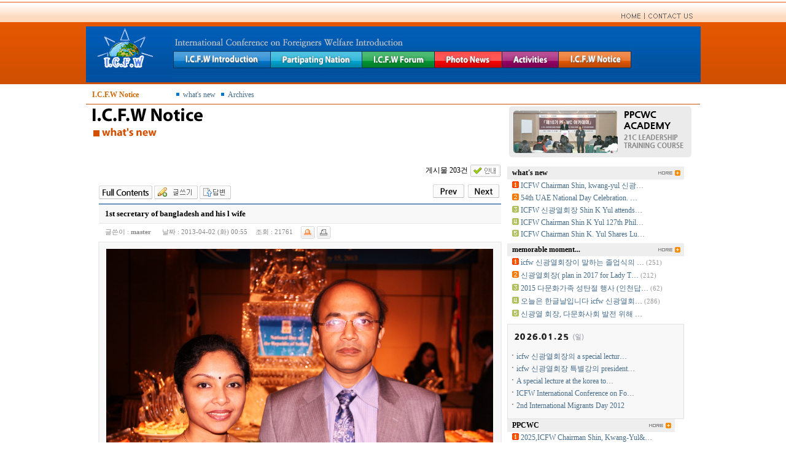

--- FILE ---
content_type: text/html; charset=euc-kr
request_url: http://icfw.co.kr/home/bbs/board.php?bo_table=cc01&wr_id=161&page=6
body_size: 32618
content:
<!-- <!DOCTYPE HTML PUBLIC "-//W3C//DTD HTML 4.01 Transitional//EN"> -->
<html>
<head>
<meta http-equiv="content-type" content="text/html; charset=euc-kr">
<title>ICFW > what's new > 1st secretary of bangladesh and his l wife</title>
<link rel="stylesheet" href="../style.css" type="text/css">
</head>
<script language="javascript">
// 자바스크립트에서 사용하는 전역변수 선언
var g4_path      = "..";
var g4_bbs       = "bbs";
var g4_bbs_img   = "img";
var g4_url       = "http://icfw.co.kr/home";
var g4_is_member = "";
var g4_is_admin  = "";
var g4_bo_table  = "cc01";
var g4_sca       = "";
var g4_charset   = "euc-kr";
var g4_cookie_domain = "";
var g4_is_gecko  = navigator.userAgent.toLowerCase().indexOf("gecko") != -1;
var g4_is_ie     = navigator.userAgent.toLowerCase().indexOf("msie") != -1;
</script>
<script type="text/javascript" src="../js/jquery-1.4.2.min.js"></script>
<script type="text/javascript" src="../js/common.js"></script>
<body topmargin="0" leftmargin="0" >
<a name="g4_head"></a>


<html>
<head>
<title>Untitled Document</title>
<meta http-equiv="Content-Type" content="text/html; charset=euc-kr">
</head>

<body leftmargin="0" topmargin="0" marginwidth="0" marginheight="0">
<div align="center"> 
  <table width="100%" border="0" cellpadding="0" cellspacing="0" background="im/06/bg.jpg">
    <tr>
      <td><div align="center">
          <table width="1000" border="0" cellspacing="0" cellpadding="0">
            <tr> 
              <td><table width="100%" height="35" border="0" cellpadding="0" cellspacing="0" background="im/06/t01.jpg">
                  <tr> 
                    <td><div align="right">
                        <table width="100" border="0" cellspacing="0" cellpadding="0">
                          <tr>
                            <td><img src="im/top/t01.png" width="192" height="18"></td>
                          </tr>
                          <tr>
                            <td><table width="100" border="0" align="right" cellpadding="0" cellspacing="0">
                                <tr> 
                                  <td><a href="https://www.icfw.co.kr/home/index.php"><img src="im/top/t02.png" width="42" height="17" border="0"></a></td>
                                  <td><a href="https://www.icfw.co.kr/home/u.php"><img src="im/top/t04.png" width="89" height="17" border="0"></a></td>
                                </tr>
                              </table></td>
                          </tr>
                        </table>
                      </div></td>
                  </tr>
                </table></td>
            </tr>
            <tr> 
              <td><img src="im/06/t02.jpg" width="1000" height="8"></td>
            </tr>
          </table>
          <table width="100" border="0" cellspacing="0" cellpadding="0">
            <tr> 
              <td><a href="index.php"><img src="im/01/logo.jpg" width="140" height="91" border="0"></a></td>
              <td><table width="100%" border="0" cellspacing="0" cellpadding="0">
  <tr>
    <td><img src="https://www.icfw.co.kr/home/im/tt.jpg" width="861" height="91" border="0" usemap="#Maprty"></td>
  </tr>
</table>

<map name="Maprty">
<area shape="rect" coords="12,43,152,65" href="https://www.icfw.co.kr/home/a01.php">
<area shape="rect" coords="171,42,294,66" href="https://www.icfw.co.kr/home/b02.php">
<area shape="rect" coords="324,42,416,67" href="https://www.icfw.co.kr/home/c.php">
<area shape="rect" coords="436,42,527,67"  href="https://www.icfw.co.kr/home/bbs/board.php?bo_table=f01" >
<area shape="rect" coords="545,42,621,66" href="https://www.icfw.co.kr/home/e.php">
<area shape="rect" coords="637,42,741,70" href="https://www.icfw.co.kr/home/f.php">
</map></td>
            </tr>
          </table>
          <table width="100" border="0" cellspacing="0" cellpadding="0">
            <tr> 
              <td><img src="im/06/t03.jpg" width="1000" height="6"></td>
            </tr>
          </table>
        </div></td>
    </tr>
  </table>
  <table width="980" border="0" cellspacing="0" cellpadding="0">
    <tr>
      <td><img src="im/sub/01.jpg" width="1000" height="7" /></td>
    </tr>
  </table>
  <table width="980" border="0" cellspacing="0" cellpadding="0">
    <tr>
      <td><table width="100%" border="0" cellspacing="0" cellpadding="0">
          <tr> 
            <td width="13%"><font color="#0099CC"><strong><font color="#CC6600">I.C.F.W 
              Notice</font></strong></font><br /></td>
            <td width="87%"><img src="im/sub/dot01.jpg" width="20" height="8" /><a href="https://www.icfw.co.kr/home/bbs/board.php?bo_table=cc01">what's 
              new</a><img src="im/sub/dot01.jpg" width="20" height="8" /><a href="https://www.icfw.co.kr/home/bbs/board.php?bo_table=cc02">Archives </a></td>
          </tr>
        </table></td>
    </tr>
  </table>
  <table width="980" border="0" cellspacing="0" cellpadding="0">
    <tr>
      <td><img src="im/06/01.jpg" width="1000" height="10" /></td>
    </tr>
  </table>
  <table width="980" border="0" cellspacing="0" cellpadding="0">
    <tr valign="top"> 
      <td><table width="980" border="0" cellspacing="0" cellpadding="0">
          <tr valign="top"> 
            <td width="676"><table width="100%" border="0" cellspacing="0" cellpadding="0">
                <tr>
                  <td><img src='../data/file/cc01/cc01_head_1300257479' border='0'><p>&nbsp;</p><script language="javascript" src="../js/sideview.js"></script>
<script type='text/javascript' src='../js/ajax.js'></script>
<script type="text/javascript" src="../skin/board/basic02/mw.js/jquery-1.3.2.min.js"></script>
<script type="text/javascript" src="../skin/board/basic02/mw.js/jquery-ui.js"></script>
<script type="text/javascript" src="../skin/board/basic02/mw.js/tooltip.js"></script>

<script type="text/javascript" src="../skin/board/basic02/mw.js/syntaxhighlighter/scripts/shCore.js"></script>
<script type="text/javascript" src="../skin/board/basic02/mw.js/syntaxhighlighter/scripts/shBrushPhp.js"></script>
<link type="text/css" rel="stylesheet" href="../skin/board/basic02/mw.js/syntaxhighlighter/styles/shCore.css"/>
<link type="text/css" rel="stylesheet" href="../skin/board/basic02/mw.js/syntaxhighlighter/styles/shThemeDefault.css"/>
<script type="text/javascript">
SyntaxHighlighter.config.clipboardSwf = '../skin/board/basic02/mw.js/syntaxhighlighter/scripts/clipboard.swf';
SyntaxHighlighter.all();
</script>

<link rel="stylesheet" href="../skin/board/basic02/style.common.css?1769313031" type="text/css">

<script type="text/javascript" src="../skin/board/basic02/mw.js/autosourcing.open.compact.js"></script>
<style type="text/css">
DIV.autosourcing-stub { display:none }
DIV.autosourcing-stub-extra { position:absolute; opacity:0 }
</style>
<script type="text/javascript">
AutoSourcing.setTemplate("<p style='margin:11px 0 7px 0;padding:0'> <a href='{link}' target='_blank'> [출처] {title} - {link}</a> </p>");
AutoSourcing.setString(161 ,"ICFW", "master", "http://icfw.co.kr/home/bbs/board.php?bo_table=cc01&wr_id=161");
AutoSourcing.init( 'view_%id%' , true);
</script>

<!-- 게시글 보기 시작 -->
<table width="97%" align="center" cellpadding="0" cellspacing="0"><tr><td id=mw_basic>



<style type="text/css">
#mw_basic #mw_basic_hot_list li.hot_icon_1 { background:url(../skin/board/basic02/img/icon_hot_1.gif) no-repeat left 2px; }
#mw_basic #mw_basic_hot_list li.hot_icon_2 { background:url(../skin/board/basic02/img/icon_hot_2.gif) no-repeat left 2px; }
#mw_basic #mw_basic_hot_list li.hot_icon_3 { background:url(../skin/board/basic02/img/icon_hot_3.gif) no-repeat left 2px; }
#mw_basic #mw_basic_hot_list li.hot_icon_4 { background:url(../skin/board/basic02/img/icon_hot_4.gif) no-repeat left 2px; }
#mw_basic #mw_basic_hot_list li.hot_icon_5 { background:url(../skin/board/basic02/img/icon_hot_5.gif) no-repeat left 2px; }
#mw_basic #mw_basic_hot_list li.hot_icon_6 { background:url(../skin/board/basic02/img/icon_hot_6.gif) no-repeat left 2px; }
#mw_basic #mw_basic_hot_list li.hot_icon_7 { background:url(../skin/board/basic02/img/icon_hot_7.gif) no-repeat left 2px; }
#mw_basic #mw_basic_hot_list li.hot_icon_8 { background:url(../skin/board/basic02/img/icon_hot_8.gif) no-repeat left 2px; }
#mw_basic #mw_basic_hot_list li.hot_icon_9 { background:url(../skin/board/basic02/img/icon_hot_9.gif) no-repeat left 2px; }
#mw_basic #mw_basic_hot_list li.hot_icon_10 { background:url(../skin/board/basic02/img/icon_hot_10.gif) no-repeat left 2px; }
</style>


<!-- 분류 셀렉트 박스, 게시물 몇건, 관리자화면 링크 -->
<table width="100%">
<tr height="25">
    <td width="50%">
        <form name="fcategory_view" method="get" style="margin:0;">
                </form>
    </td>
    <td align="right">
        <span class=mw_basic_total>게시물 203건</span>
        <a style="cursor:pointer" class="tooltip"
            title="읽기:0,
            쓰기:0,
            댓글:0,
            다운:0"><!--
        --><img src='../skin/board/basic02/img/btn_info.gif' border=0 align=absmiddle></a>
                            </td>
</tr>
<tr><td height=5></td></tr>
</table>

<script type="text/javascript">
if ('') document.fcategory_view.sca.value = '';
</script>








<!-- 링크 버튼 -->
<table width=100%>
<tr height=35>
    <td>
                <a href="./board.php?bo_table=cc01&page=6"><img src='../skin/board/basic02/img/btn_list.gif' border='0' align='absmiddle'></a> 
        <a href="./write.php?bo_table=cc01"><img src='../skin/board/basic02/img/btn_write.gif' border='0' align='absmiddle'></a>         <a href="./write.php?w=r&bo_table=cc01&wr_id=161&page=6"><img src='../skin/board/basic02/img/btn_reply.gif' border='0' align='absmiddle'></a> 
                
                
        
    </td>
    <td align=right>
        <input type=image src="../skin/board/basic02/img/btn_prev.gif" onclick="location.href='./board.php?bo_table=cc01&wr_id=164&page=6&page=6'" title="A spcial korean life leadership lecture for philippino and korean" accesskey='b'>&nbsp;        <input type=image src="../skin/board/basic02/img/btn_next.gif" onclick="location.href='./board.php?bo_table=cc01&wr_id=160&page=6&page=6'" title="Thanks Letter" accesskey='n'>&nbsp;    </td>
</tr>
</table>


<!-- 제목, 글쓴이, 날짜, 조회, 추천, 비추천 -->
<table width="100%" cellspacing="0" cellpadding="0">
<tr><td height=2 class=mw_basic_line_color></td></tr>
<tr>
    <td class=mw_basic_view_subject>
                1st secretary of bangladesh and his l wife             </td>
</tr>
<tr><td height=1 bgcolor=#E7E7E7></td></tr>
<tr>
    <td height=30 class=mw_basic_view_title>
	                글쓴이 : 
	<span class=mw_basic_view_name> <span class='member'>master</span>        		</span>
                날짜 : <span class=mw_basic_view_datetime>2013-04-02 (화) 00:55</span>
        조회 : <span class=mw_basic_view_hit>21761</span>
                        <a href="javascript:btn_singo(161, 161)"><img src="../skin/board/basic02/img/btn_singo2.gif" align=absmiddle title='신고'></a>        <a href="javascript:btn_print()"><img src="../skin/board/basic02/img/btn_print.gif" align=absmiddle title='인쇄'></a>    </td>
</tr>








<tr>
    <td class=mw_basic_view_content>
        <div id=view_161> 
                                          <div align="center" id=view_content> 
                                <img width="630" src='../data/file/cc01/2039445849_xAIzYrHo_IMG_1455.JPG' name='target_resize_image[]' onclick='mw_image_window(this, 4416, 3249);' style='cursor:pointer;' title=''><br/><br/><DIV>at the Serbia indepandence day event.</DIV> 
                              </div>
                            <!-- 테러 태그 방지용 --></xml></xmp>
              <div align="center"><a href=""></a><a href=''></a> 
                                                                                            </div>
            </div>
    </td>
</tr>







</table>
<br>



<table width=100%>
<tr height=35>
    <td>
                <a href="./board.php?bo_table=cc01&page=6"><img src='../skin/board/basic02/img/btn_list.gif' border='0' align='absmiddle'></a> 
        <a href="./write.php?bo_table=cc01"><img src='../skin/board/basic02/img/btn_write.gif' border='0' align='absmiddle'></a>         <a href="./write.php?w=r&bo_table=cc01&wr_id=161&page=6"><img src='../skin/board/basic02/img/btn_reply.gif' border='0' align='absmiddle'></a> 
                
                
        
    </td>
    <td align=right>
        <input type=image src="../skin/board/basic02/img/btn_prev.gif" onclick="location.href='./board.php?bo_table=cc01&wr_id=164&page=6&page=6'" title="A spcial korean life leadership lecture for philippino and korean" accesskey='b'>&nbsp;        <input type=image src="../skin/board/basic02/img/btn_next.gif" onclick="location.href='./board.php?bo_table=cc01&wr_id=160&page=6&page=6'" title="Thanks Letter" accesskey='n'>&nbsp;    </td>
</tr>
</table>


</td></tr></table><br>





<script type="text/javascript">
function btn_singo(wr_id, parent_id) {
    //if (confirm("이 게시물을 정말 신고하시겠습니까?")) {
    //hiddenframe.location.href = "../skin/board/basic02/mw.proc/mw.btn.singo.php?bo_table=cc01&wr_id=" + wr_id + "&parent_id=" + parent_id;
    win_open("../skin/board/basic02/mw.proc/mw.btn.singo.php?bo_table=cc01&wr_id=" + wr_id + "&parent_id=" + parent_id, "win_singo", "width=500,height=300,scrollbars=yes");
    //}
}
function btn_singo_view(wr_id) {
    var id = "singo_block_" + wr_id;

    if (document.getElementById(id).style.display == 'block')
        document.getElementById(id).style.display = 'none';
    else
        document.getElementById(id).style.display = 'block';
}

function btn_singo_clear(wr_id) {
    if (confirm("정말 초기화 하시겠습니까?")) {
        $.get("../skin/board/basic02/mw.proc/mw.btn.singo.clear.php?bo_table=cc01&wr_id="+wr_id, function(msg) {
            alert(msg);
        });
    }
}
</script>

<script type="text/javascript">
function btn_print() {
    win_open("../skin/board/basic02/mw.proc/mw.print.php?bo_table=cc01&wr_id=161", "print", "width=800,height=600,scrollbars=yes");
}
</script>





<script type="text/javascript">
function file_download(link, file, no) {
    
    if (0)
        win_open("../skin/board/basic02/mw.proc/download.popup.skin.php?bo_table=cc01&wr_id=161&no="+no, "download_popup", "width=500,height=300,scrollbars=yes");
    else
        document.location.href=link;
}
</script>

<script type="text/javascript" src="../js/board.js"></script>
<script type="text/javascript" src="../skin/board/basic02/mw.js/mw_image_window.js"></script>


<script type="text/javascript">
if (document.getElementById('view_content')) {
    var target = '_blank';
    var link = document.getElementById('view_content').getElementsByTagName("a");
    for(i=0;i<link.length;i++) {
        link[i].target = target;
    }
}
</script>

<script type="text/javascript">
function mw_copy()
{
    if (window.event)
    {
        window.event.returnValue = true;
        window.setTimeout('mw_add_source()', 10);
    }
}
function mw_add_source()
{
    if (window.clipboardData) {
        txt = window.clipboardData.getData('Text');
        txt = txt + "\r\n[출처 : http://icfw.co.kr/home]\r\n";
        window.clipboardData.setData('Text', txt);
    }
}
//document.getElementById("view_content").oncopy = mw_copy;

</script>



<script type="text/javascript">
$(document).ready (function() {
    resizeBoardImage(630);
});
</script>

<style type="text/css">
</style>


<br></td>
                </tr>
              </table></td>
            <td width="304"><div align="right"> 
                <table width="100%" border="0" cellspacing="0" cellpadding="0">
                  <tr> 
                    <td><a href="https://www.icfw.co.kr/home/bbs/board.php?bo_table=ppcwc"><img src="im/sub/03.jpg" width="302" height="84" border="0" ></a></td>
                  </tr>
                  <tr> 
                    <td>&nbsp;</td>
                  </tr>
                </table>
                <table width="100%" border="0" align="right" cellpadding="0" cellspacing="0">
                    <tr> 
                    <td> 
                      <table width=95% cellpadding=2 cellspacing=0>
<tr bgcolor=#eeeeee>
<td>
<a href='../bbs/board.php?bo_table=cc01'><span style="font-weight: bold; color: #000000;"> 
      &nbsp;  what's new        </span></a> 
</td>
<td align=right> <a href='../bbs/board.php?bo_table=cc01'><img src="../skin/latest/nomal/img/more.gif" width="45px" height="17px" border='0'></a> 
</td>
<tr>
    <tr><td colspan=2>&nbsp;&nbsp;<img src='../skin/latest/nomal/img/1.gif'> 
        <a href='../bbs/board.php?bo_table=cc01&wr_id=3319&page=6'>ICFW Chairman Shin, kwang-yul 신광…</a> </td></tr>
    <tr><td colspan=2>&nbsp;&nbsp;<img src='../skin/latest/nomal/img/2.gif'> 
        <a href='../bbs/board.php?bo_table=cc01&wr_id=3318&page=6'>54th UAE National Day Celebration. …</a> </td></tr>
    <tr><td colspan=2>&nbsp;&nbsp;<img src='../skin/latest/nomal/img/3.gif'> 
        <a href='../bbs/board.php?bo_table=cc01&wr_id=3317&page=6'>ICFW 신광열회장 Shin K Yul  attends…</a> </td></tr>
    <tr><td colspan=2>&nbsp;&nbsp;<img src='../skin/latest/nomal/img/4.gif'> 
        <a href='../bbs/board.php?bo_table=cc01&wr_id=3316&page=6'>ICFW Chairman Shin K Yul 127th Phil…</a> </td></tr>
    <tr><td colspan=2>&nbsp;&nbsp;<img src='../skin/latest/nomal/img/5.gif'> 
        <a href='../bbs/board.php?bo_table=cc01&wr_id=3315&page=6'>ICFW Chairman Shin K. Yul Shares Lu…</a> </td></tr>
      </table>
<table width=98% cellpadding=0 cellspacing=0>
<tr>
<td height=5></td>
</tr>
</table>                    </td>
                  </tr>
                  <tr> 
                    <td> 
                      <table width=95% cellpadding=2 cellspacing=0>
<tr bgcolor=#eeeeee>
<td>
<a href='../bbs/board.php?bo_table=c03'><span style="font-weight: bold; color: #000000;"> 
      &nbsp;  memorable moment...        </span></a> 
</td>
<td align=right> <a href='../bbs/board.php?bo_table=c03'><img src="../skin/latest/nomal/img/more.gif" width="45px" height="17px" border='0'></a> 
</td>
<tr>
    <tr><td colspan=2>&nbsp;&nbsp;<img src='../skin/latest/nomal/img/1.gif'> 
        <a href='../bbs/board.php?bo_table=c03&wr_id=18&page=6'>icfw 신광열회장이 말하는 졸업식의 …</a> <a href="../bbs/board.php?bo_table=c03&wr_id=18&page=6"><span style='font-family:돋움; font-size:8pt; color:#9A9A9A;'>(251)</span></a> </td></tr>
    <tr><td colspan=2>&nbsp;&nbsp;<img src='../skin/latest/nomal/img/2.gif'> 
        <a href='../bbs/board.php?bo_table=c03&wr_id=16&page=6'>신광열회장( plan in 2017 for Lady T…</a> <a href="../bbs/board.php?bo_table=c03&wr_id=16&page=6"><span style='font-family:돋움; font-size:8pt; color:#9A9A9A;'>(212)</span></a> </td></tr>
    <tr><td colspan=2>&nbsp;&nbsp;<img src='../skin/latest/nomal/img/3.gif'> 
        <a href='../bbs/board.php?bo_table=c03&wr_id=15&page=6'>2015 다문화가족 성탄절 행사 (인천답…</a> <a href="../bbs/board.php?bo_table=c03&wr_id=15&page=6"><span style='font-family:돋움; font-size:8pt; color:#9A9A9A;'>(62)</span></a> </td></tr>
    <tr><td colspan=2>&nbsp;&nbsp;<img src='../skin/latest/nomal/img/4.gif'> 
        <a href='../bbs/board.php?bo_table=c03&wr_id=13&page=6'>오늘은 한글날입니다  icfw 신광열회…</a> <a href="../bbs/board.php?bo_table=c03&wr_id=13&page=6"><span style='font-family:돋움; font-size:8pt; color:#9A9A9A;'>(286)</span></a> </td></tr>
    <tr><td colspan=2>&nbsp;&nbsp;<img src='../skin/latest/nomal/img/5.gif'> 
        <a href='../bbs/board.php?bo_table=c03&wr_id=11&page=6'>신광열 회장, 다문화사회 발전 위해 …</a> </td></tr>
      </table>
<table width=98% cellpadding=0 cellspacing=0>
<tr>
<td height=5></td>
</tr>
</table>                    </td>
                  </tr>
                  <tr> 
                    <td> <table width="95%" border="0" cellspacing="0" cellpadding="0">
                        <tr> 
                          <td> 
                            <style type="text/css">
.mw-latest-side-w02-5-35 { border:1px solid #e1e1e1; background-color:#f8f8f8; height:155px; width:100%; margin:0; padding:0; }
.mw-latest-side-w02-5-35 td { margin:0; padding:0; }
.mw-latest-side-w02-5-35 ul { margin:0 0 7px 7px; padding:0; list-style:none; }
.mw-latest-side-w02-5-35 ul li { margin:0; padding:0 0 0 7px; background:url(../skin/latest/mw.news/img/dot.gif) no-repeat 0 7px; line-height:20px; }
.mw-latest-side-w02-5-35 ul li a:hover { color:#438A01; text-decoration:underline; }

.mw_date_image { height:20px; margin:12px 0 10px 10px; padding:0; }

.mw_print_date { width:10px; height:13px; float:left; }
.mw_print_date.d0 { background:url(../skin/latest/mw.news/img/num.png) -1px 0 no-repeat; }
.mw_print_date.d1 { background:url(../skin/latest/mw.news/img/num.png) -10px 0 no-repeat; }
.mw_print_date.d2 { background:url(../skin/latest/mw.news/img/num.png) -20px 0 no-repeat; }
.mw_print_date.d3 { background:url(../skin/latest/mw.news/img/num.png) -30px 0 no-repeat; }
.mw_print_date.d4 { background:url(../skin/latest/mw.news/img/num.png) -40px 0 no-repeat; }
.mw_print_date.d5 { background:url(../skin/latest/mw.news/img/num.png) -50px 0 no-repeat; }
.mw_print_date.d6 { background:url(../skin/latest/mw.news/img/num.png) -60px 0 no-repeat; }
.mw_print_date.d7 { background:url(../skin/latest/mw.news/img/num.png) -70px 0 no-repeat; }
.mw_print_date.d8 { background:url(../skin/latest/mw.news/img/num.png) -80px 0 no-repeat; }
.mw_print_date.d9 { background:url(../skin/latest/mw.news/img/num.png) -90px 0 no-repeat; }
.mw_print_date.dp { background:url(../skin/latest/mw.news/img/num.png) -103px 0 no-repeat; width:5px; }

.mw_print_week { width:30px; height:15px; float:left; }
.mw_print_week.w1 { background:url(../skin/latest/mw.news/img/week.png) 0 0 no-repeat; }
.mw_print_week.w2 { background:url(../skin/latest/mw.news/img/week.png) -30px 0 no-repeat; }
.mw_print_week.w3 { background:url(../skin/latest/mw.news/img/week.png) -60px 0 no-repeat; }
.mw_print_week.w4 { background:url(../skin/latest/mw.news/img/week.png) -90px 0 no-repeat; }
.mw_print_week.w5 { background:url(../skin/latest/mw.news/img/week.png) -120px 0 no-repeat; }
.mw_print_week.w6 { background:url(../skin/latest/mw.news/img/week.png) -150px 0 no-repeat; }
.mw_print_week.w0 { background:url(../skin/latest/mw.news/img/week.png) -180px 0 no-repeat; }
</style>

<table class="mw-latest-side-w02-5-35" border="0" cellpadding="0" cellspacing="0">
<tr><td valign="top">

    <div class="mw_date_image"><span class='mw_print_date d2'></span><span class='mw_print_date d0'></span><span class='mw_print_date d2'></span><span class='mw_print_date d6'></span><span class='mw_print_date dp'></span><span class='mw_print_date d0'></span><span class='mw_print_date d1'></span><span class='mw_print_date dp'></span><span class='mw_print_date d2'></span><span class='mw_print_date d5'></span><span class='mw_print_week w0'></span></div>

    <table border=0 cellpadding=0 cellspacing=0>
    <tr>
        <td valign=top>
            <ul>
                                <li><a href="../bbs/board.php?bo_table=w02&wr_id=216&page=6">icfw 신광열회장의  a special lectur…</a></li>
                                <li><a href="../bbs/board.php?bo_table=w02&wr_id=186&page=6">icfw 신광열회장 특별강의  president…</a></li>
                                <li><a href="../bbs/board.php?bo_table=w02&wr_id=183&page=6">A special lecture  at  the korea to…</a></li>
                                <li><a href="../bbs/board.php?bo_table=w02&wr_id=179&page=6">ICFW International Conference on Fo…</a></li>
                                <li><a href="../bbs/board.php?bo_table=w02&wr_id=178&page=6">2nd International Migrants Day 2012</a></li>
                            </ul>
        </td>
    </tr>
    </table>

</td></tr>
</table>

                          </td>
                        </tr>
                      </table></td>
                  </tr>
                  <tr> 
                    <td><table width="95%" border="0" cellspacing="0" cellpadding="0">
                        <tr> 
                          <td> 
                               <table width=95% cellpadding=2 cellspacing=0>
<tr bgcolor=#eeeeee>
<td>
<a href='../bbs/board.php?bo_table=w01'><span style="font-weight: bold; color: #000000;"> 
      &nbsp;  PPCWC        </span></a> 
</td>
<td align=right> <a href='../bbs/board.php?bo_table=w01'><img src="../skin/latest/nomal/img/more.gif" width="45px" height="17px" border='0'></a> 
</td>
<tr>
    <tr><td colspan=2>&nbsp;&nbsp;<img src='../skin/latest/nomal/img/1.gif'> 
        <a href='../bbs/board.php?bo_table=w01&wr_id=166&page=6'>2025,ICFW Chairman Shin, Kwang-Yul&…</a> </td></tr>
    <tr><td colspan=2>&nbsp;&nbsp;<img src='../skin/latest/nomal/img/2.gif'> 
        <a href='../bbs/board.php?bo_table=w01&wr_id=165&page=6'>A message from the ICFW Chairman on…</a> </td></tr>
    <tr><td colspan=2>&nbsp;&nbsp;<img src='../skin/latest/nomal/img/3.gif'> 
        <a href='../bbs/board.php?bo_table=w01&wr_id=164&page=6'>icfw신광열회장 greeting to foreigne…</a> </td></tr>
    <tr><td colspan=2>&nbsp;&nbsp;<img src='../skin/latest/nomal/img/4.gif'> 
        <a href='../bbs/board.php?bo_table=w01&wr_id=163&page=6'>icfw신광열회장 Happy Lunar New Year…</a> </td></tr>
    <tr><td colspan=2>&nbsp;&nbsp;<img src='../skin/latest/nomal/img/5.gif'> 
        <a href='../bbs/board.php?bo_table=w01&wr_id=161&page=6'>서울혜화동 로터리  다문화장터 Multi…</a> </td></tr>
      </table>
<table width=98% cellpadding=0 cellspacing=0>
<tr>
<td height=5></td>
</tr>
</table>                          </td>
                        </tr>         <tr> 
                    <td> 
                      <table width=95% cellpadding=2 cellspacing=0>
<tr bgcolor=#eeeeee>
<td>
<a href='../bbs/board.php?bo_table=a05'><span style="font-weight: bold; color: #000000;"> 
      &nbsp;  Miss Korea & Miss IMS        </span></a> 
</td>
<td align=right> <a href='../bbs/board.php?bo_table=a05'><img src="../skin/latest/nomal/img/more.gif" width="45px" height="17px" border='0'></a> 
</td>
<tr>
    <tr><td colspan=2>&nbsp;&nbsp;<img src='../skin/latest/nomal/img/1.gif'> 
        <a href='../bbs/board.php?bo_table=a05&wr_id=4&page=6'>icfw Covid-19 Photo Theater : 50th …</a> </td></tr>
    <tr><td colspan=2>&nbsp;&nbsp;<img src='../skin/latest/nomal/img/2.gif'> 
        <a href='../bbs/board.php?bo_table=a05&wr_id=1&page=6'>1st Miss IMS Pageant ( Multicultura…</a> </td></tr>
      </table>
<table width=98% cellpadding=0 cellspacing=0>
<tr>
<td height=5></td>
</tr>
</table>                    </td>
                  </tr><tr> 
                    <td> 
                      <table width=95% cellpadding=2 cellspacing=0>
<tr bgcolor=#eeeeee>
<td>
<a href='../bbs/board.php?bo_table=artgallery'><span style="font-weight: bold; color: #000000;"> 
      &nbsp;  ICFW & PPCWC Art Gallery        </span></a> 
</td>
<td align=right> <a href='../bbs/board.php?bo_table=artgallery'><img src="../skin/latest/nomal/img/more.gif" width="45px" height="17px" border='0'></a> 
</td>
<tr>
    <tr><td colspan=2>&nbsp;&nbsp;<img src='../skin/latest/nomal/img/1.gif'> 
        <a href='../bbs/board.php?bo_table=artgallery&wr_id=2&page=6'>ICFW & PPCWC Art Gallery and Outdoo…</a> </td></tr>
      </table>
<table width=98% cellpadding=0 cellspacing=0>
<tr>
<td height=5></td>
</tr>
</table>                    </td>
                  </tr>
				     <tr> 
                    <td> 
                      <table width=95% cellpadding=2 cellspacing=0>
<tr bgcolor=#eeeeee>
<td>
<a href='../bbs/board.php?bo_table=ppcwc'><span style="font-weight: bold; color: #000000;"> 
      &nbsp;  ppcwc academy        </span></a> 
</td>
<td align=right> <a href='../bbs/board.php?bo_table=ppcwc'><img src="../skin/latest/nomal/img/more.gif" width="45px" height="17px" border='0'></a> 
</td>
<tr>
    <tr><td colspan=2>&nbsp;&nbsp;<img src='../skin/latest/nomal/img/1.gif'> 
        <a href='../bbs/board.php?bo_table=ppcwc&wr_id=1&page=6'>please wait for while, we are organ…</a> </td></tr>
      </table>
<table width=98% cellpadding=0 cellspacing=0>
<tr>
<td height=5></td>
</tr>
</table>                    </td>
                  </tr>
				        <tr> 
                    <td> 
                      <table width=95% cellpadding=2 cellspacing=0>
<tr bgcolor=#eeeeee>
<td>
<a href='../bbs/board.php?bo_table=p01'><span style="font-weight: bold; color: #000000;"> 
      &nbsp;  ppcwc symphony orchestra        </span></a> 
</td>
<td align=right> <a href='../bbs/board.php?bo_table=p01'><img src="../skin/latest/nomal/img/more.gif" width="45px" height="17px" border='0'></a> 
</td>
<tr>
    <tr><td colspan=2>&nbsp;&nbsp;<img src='../skin/latest/nomal/img/1.gif'> 
        <a href='../bbs/board.php?bo_table=p01&wr_id=2&page=6'>icfw 신광열회장 talked about  the 1…</a> </td></tr>
    <tr><td colspan=2>&nbsp;&nbsp;<img src='../skin/latest/nomal/img/2.gif'> 
        <a href='../bbs/board.php?bo_table=p01&wr_id=1&page=6'>The ppcwc symphony orchestra that i…</a> </td></tr>
      </table>
<table width=98% cellpadding=0 cellspacing=0>
<tr>
<td height=5></td>
</tr>
</table>                    </td>
                  </tr>
				     <tr> 
                    <td> 
                      <table width=95% cellpadding=2 cellspacing=0>
<tr bgcolor=#eeeeee>
<td>
<a href='../bbs/board.php?bo_table=p02'><span style="font-weight: bold; color: #000000;"> 
      &nbsp;  ppcwc fashion show        </span></a> 
</td>
<td align=right> <a href='../bbs/board.php?bo_table=p02'><img src="../skin/latest/nomal/img/more.gif" width="45px" height="17px" border='0'></a> 
</td>
<tr>
    <tr><td colspan=2>&nbsp;&nbsp;<img src='../skin/latest/nomal/img/1.gif'> 
        <a href='../bbs/board.php?bo_table=p02&wr_id=1&page=6'>The ppcwc fashion show for the elde…</a> </td></tr>
      </table>
<table width=98% cellpadding=0 cellspacing=0>
<tr>
<td height=5></td>
</tr>
</table>                    </td>
                  </tr>
                      </table></td>
                  </tr>
                </table>
                <map name="MaptgMapMap" id="Maptg22">
                  <area shape="rect" coords="175,2,333,94" href="https://www.missifa.com" target="_blank">
                  <area shape="rect" coords="1,1,170,85" href="https://www.icfw.co.kr/home/c.php">
                </map>
                <map name="MaptgMap" id="Maptg2">
                  <area shape="rect" coords="175,2,333,94" href="https://www.missifa.com" target="_blank">
                  <area shape="rect" coords="1,1,170,85" href="https://www.icfw.co.kr/home/c.php">
                </map>
                <map name="Maptg" id="Maptg">
                  <area shape="rect" coords="175,2,333,94" href="https://www.missifa.com" target="_blank">
                  <area shape="rect" coords="1,1,170,85" href="https://www.icfw.co.kr/home/c.php">
                </map>
              </div></td>
          </tr>
        </table></td>
    </tr>
  </table>
  <table width="980" border="0" cellspacing="0" cellpadding="0">
    <tr> 
      <td><div align="center"> 
          <table width="980" height="56" border="0" align="center" cellpadding="0" cellspacing="0">
            <tr> 
              <td height="56" align="right"> <div align="center"> 
                  <iframe  name="scroll" id="banner" src="http://icfw.co.kr/banaer.html" scrolling="No" frameborder="0" style="width:100%;height:50" ></iframe>
                </div></td>
            </tr>
          </table>
        </div></td>
    </tr>
  </table>
  <table width="1000" border="0" cellspacing="0" cellpadding="0">
    <tr>
      <td><img src="im/06/down.jpg" width="1000" height="86"></td>
    </tr>
  </table>
  
</div>
</body>
</html>

<!-- 사용스킨 : basic02 -->
<script language="javascript" src="../js/wrest.js"></script>

<!-- 새창 대신 사용하는 iframe -->
<iframe width=0 height=0 name='hiddenframe' style='display:none;'></iframe>


</body>
</html>


--- FILE ---
content_type: text/html
request_url: http://icfw.co.kr/banaer.html
body_size: 10262
content:
<html>
<body bgcolor="#FFFFFF" leftmargin="0" topmargin="4" marginwidth="0" marginheight="0">

<!--��ũ���̹���-->
<script type="text/javascript">
var sliderwidth="100%"  //��ũ�� ���� ������
var sliderheight="55px"  //��ũ�� ���� ������
var slidespeed="1"
    slidebgcolor="#ffffff"  //��ũ�� ��� ����


var leftrightslide=new Array()
var finalslide=''

    leftrightslide[0]='<A HREF="http://www.icfw.co.kr/home/bbs/board.php?bo_table=i207_01" target=_blank><img src="images/main_banner_img26.jpg" height="42" border="0"></A>&nbsp; '
    leftrightslide[1]='<A HREF="http://www.icfw.co.kr/home/bbs/board.php?bo_table=i206_01" target=_blank><img src="images/main_banner_img25.jpg" height="42" border="0"></A> '
    leftrightslide[2]='<A HREF="http://www.icfw.co.kr/home/bbs/board.php?bo_table=i202_02" target=_blank><img src="images/main_banner_img03.jpg" height="42" border="0"></A> '
    leftrightslide[3]='<A HREF="http://www.icfw.co.kr/home/bbs/board.php?bo_table=i202_03" target=_blank><img src="images/main_banner_img04.jpg" height="42" border="0"></A> '
    leftrightslide[4]='<A HREF="http://www.icfw.co.kr/home/bbs/board.php?bo_table=i202_04" target=_blank><img src="images/main_banner_img05.jpg" height="42" border="0"></A> '
    leftrightslide[5]='<A HREF="http://www.icfw.co.kr/home/bbs/board.php?bo_table=i202_05" target=_blank><img src="images/main_banner_img06.jpg" height="42" border="0"></A> '
    leftrightslide[6]='<A HREF="http://www.icfw.co.kr/home/bbs/board.php?bo_table=i202_07" target=_blank><img src="images/main_banner_img07.jpg" height="42" border="0"></A> '
    leftrightslide[7]='<A HREF="http://www.icfw.co.kr/home/bbs/board.php?bo_table=i202_08" target=_blank><img src="images/main_banner_img08.jpg" height="42" border="0"></A> '
	leftrightslide[8]='<A HREF="http://www.icfw.co.kr/home/bbs/board.php?bo_table=i202_06" target=_blank><img src="images/main_banner_img09.jpg" height="42" border="0"></A> '
	leftrightslide[9]='<A HREF="http://www.icfw.co.kr/home/bbs/board.php?bo_table=i202_09" target=_blank><img src="images/main_banner_img10.jpg" height="42" border="0"></A> '
	leftrightslide[10]='<A HREF="http://www.icfw.co.kr/home/bbs/board.php?bo_table=i202_10" target=_blank><img src="images/main_banner_img11.jpg" height="42" border="0"></A> '
	leftrightslide[11]='<A HREF="http://www.icfw.co.kr/home/bbs/board.php?bo_table=i202_11" target=_blank><img src="images/main_banner_img12.jpg" height="42" border="0"></A> '
	leftrightslide[12]='<A HREF="http://www.icfw.co.kr/home/bbs/board.php?bo_table=i202_12" target=_blank><img src="images/main_banner_img13.jpg" height="42" border="0"></A> '
	leftrightslide[13]='<A HREF="http://www.icfw.co.kr/home/bbs/board.php?bo_table=i202_13" target=_blank><img src="images/main_banner_img14.jpg" height="42" border="0"></A> '
	leftrightslide[14]='<A HREF="http://www.icfw.co.kr/home/bbs/board.php?bo_table=i202_14" target=_blank><img src="images/main_banner_img15.jpg" height="42" border="0"></A> '
	leftrightslide[15]='<A HREF="http://www.icfw.co.kr/home/bbs/board.php?bo_table=i202_15" target=_blank><img src="images/main_banner_img16.jpg" height="42" border="0"></A> '
	leftrightslide[16]='<A HREF="http://www.icfw.co.kr/home/bbs/board.php?bo_table=i202_16" target=_blank><img src="images/main_banner_img17.jpg" height="42" border="0"></A> '
	leftrightslide[17]='<A HREF="http://www.icfw.co.kr/home/bbs/board.php?bo_table=i202_18" target=_blank><img src="images/main_banner_img18.jpg" height="42" border="0"></A> '
	leftrightslide[18]='<A HREF="http://www.icfw.co.kr/home/bbs/board.php?bo_table=i203_01" target=_blank><img src="images/main_banner_img19.jpg" height="42" border="0"></A> '
	leftrightslide[19]='<A HREF="http://www.icfw.co.kr/home/bbs/board.php?bo_table=i203_02" target=_blank><img src="images/main_banner_img20.jpg" height="42" border="0"></A> '
	leftrightslide[20]='<A HREF="http://www.icfw.co.kr/home/bbs/board.php?bo_table=i204_01" target=_blank><img src="images/main_banner_img21.jpg" height="42" border="0"></A> '
	leftrightslide[21]='<A HREF="http://www.icfw.co.kr/home/bbs/board.php?bo_table=i205_01" target=_blank><img src="images/main_banner_img22.jpg" height="42" border="0"></A> '
	leftrightslide[22]='<A HREF="http://www.icfw.co.kr/home/bbs/board.php?bo_table=i205_02" target=_blank><img src="images/main_banner_img23.jpg" height="42" border="0"></A> '
	leftrightslide[23]='<A HREF="http://www.icfw.co.kr/home/bbs/board.php?bo_table=i205_03" target=_blank><img src="images/main_banner_img24.jpg" height="42" border="0"></A> '
		leftrightslide[24]='<A HREF=""><img src="images/main_banner_img30.jpg" height="42" border="0"></A> '
	leftrightslide[25]='<A HREF=""><img src="images/main_banner_img31.jpg" height="42" border="0"></A> '
	leftrightslide[26]='<A HREF=""><img src="images/main_banner_img32.jpg" height="42" border="0"></A> '
	leftrightslide[27]='<A HREF=""><img src="images/main_banner_img33.jpg" height="42" border="0"></A> '
	leftrightslide[28]='<A HREF=""><img src="images/main_banner_img34.jpg" height="42" border="0"></A> '
	
	

var imagegap=""
var slideshowgap=0

var copyspeed=slidespeed
    leftrightslide='<nobr>'+leftrightslide.join(imagegap)+'</nobr>'
var iedom=document.all||document.getElementById
    if (iedom)
        document.write('<span id="temp" style="visibility:hidden;position:absolute;top:-100px;left:-9000px">'+leftrightslide+'</span>')

var actualwidth=''
var cross_slide, ns_slide
var righttime,lefttime

function fillup(){
    if (iedom){
        cross_slide=document.getElementById? document.getElementById("test2") : document.all.test2
        cross_slide2=document.getElementById? document.getElementById("test3") : document.all.test3
        cross_slide.innerHTML=cross_slide2.innerHTML=leftrightslide
        actualwidth=document.all? cross_slide.offsetWidth : document.getElementById("temp").offsetWidth
        cross_slide2.style.left=actualwidth+slideshowgap+"px"
    }
    else if (document.layers){
        ns_slide=document.ns_slidemenu.document.ns_slidemenuorange
        ns_slide2=document.ns_slidemenu.document.ns_slidemenu3
        ns_slide.document.write(leftrightslide)
        ns_slide.document.close()
        actualwidth=ns_slide.document.width
        ns_slide2.left=actualwidth+slideshowgap
        ns_slide2.document.write(leftrightslide)
        ns_slide2.document.close()
    }
    lefttime=setInterval("slideleft()",20)
}
window.onload=fillup

function slideleft(){
    if (iedom){
    if (parseInt(cross_slide.style.left)>(actualwidth*(-1)+8))
        cross_slide.style.left=parseInt(cross_slide.style.left)-copyspeed+"px"
    else
        cross_slide.style.left=parseInt(cross_slide2.style.left)+actualwidth+slideshowgap+"px"
    if (parseInt(cross_slide2.style.left)>(actualwidth*(-1)+8))
        cross_slide2.style.left=parseInt(cross_slide2.style.left)-copyspeed+"px"
    else
        cross_slide2.style.left=parseInt(cross_slide.style.left)+actualwidth+slideshowgap+"px"
    }
    else if (document.layers){
    if (ns_slide.left>(actualwidth*(-1)+8))
        ns_slide.left-=copyspeed
    else
        ns_slide.left=ns_slide2.left+actualwidth+slideshowgap
    if (ns_slide2.left>(actualwidth*(-1)+8))
        ns_slide2.left-=copyspeed
    else
        ns_slide2.left=ns_slide.left+actualwidth+slideshowgap
    }
}

function slideright(){
    if (iedom){
    if (parseInt(cross_slide.style.left)<(actualwidth+8))
        cross_slide.style.left=parseInt(cross_slide.style.left)+copyspeed+"px"
    else
        cross_slide.style.left=parseInt(cross_slide2.style.left)+actualwidth*(-1)+slideshowgap+"px"
    if (parseInt(cross_slide2.style.left)<(actualwidth+8))
        cross_slide2.style.left=parseInt(cross_slide2.style.left)+copyspeed+"px"
    else
        cross_slide2.style.left=parseInt(cross_slide.style.left)+actualwidth*(-1)+slideshowgap+"px"
    }
    else if (document.layers){
    if (ns_slide.left>(actualwidth*(-1)+8))
        ns_slide.left-=copyspeed
    else
        ns_slide.left=ns_slide2.left+actualwidth+slideshowgap
    if (ns_slide2.left>(actualwidth*(-1)+8))
        ns_slide2.left-=copyspeed
    else
        ns_slide2.left=ns_slide.left+actualwidth+slideshowgap
    }
}

function right(){
    if(lefttime){
        clearInterval(lefttime)
        clearInterval(righttime)
        righttime=setInterval("slideright()",20)
    }
}

function left(){
    if(righttime){
        clearInterval(lefttime)
        clearInterval(righttime)
        lefttime=setInterval("slideleft()",30)
    }
}
    document.write('<table width='+sliderwidth+' border="0" cellspacing="0" cellpadding="0">');
    //document.write('<tr><td align=center valign=middle width=20><img src='+leftarrowimage+' onMouseover="left(); copyspeed=2" onMouseout="copyspeed=1" style="cursor:hand"></td>')


    if (iedom||document.layers){
        with (document){
            document.write('<td>')
    if (iedom){
        write('<div style="position:relative;width:'+sliderwidth+';height:'+sliderheight+';overflow:hidden">')
        write('<div style="position:absolute;width:'+sliderwidth+';height:'+sliderheight+';background-color:'+slidebgcolor+'" onMouseover="copyspeed=0" onMouseout="copyspeed=1">')
        write('<div id="test2" style="position:absolute;left:0px;top:0px"></div>')
        write('<div id="test3" style="position:absolute;left:-850px;top:0px"></div>')
        write('</div></div>')
    }
    else if (document.layers){
        write('<ilayer width='+sliderwidth+' height='+sliderheight+' name="ns_slidemenu" bgColor='+slidebgcolor+'>')
        write('<layer name="ns_slidemenuorange" left=0 top=0 onMouseover="copyspeed=0" onMouseout="copyspeed=slidespeed"></layer>')
        write('<layer name="ns_slidemenu3" left=0 top=0 onMouseover="copyspeed=0" onMouseout="copyspeed=slidespeed"></layer>')
        write('</ilayer>')
    }
    document.write('</td>')
    }
}

//document.write('<td width="20" align=center valign=middle><img src='+rightarrowimage+' onMouseover="right();copyspeed=2" onMouseout="copyspeed=1" style="cursor:hand"></td></tr></table>')

</script>
<!--��ũ���̹���-->
</body>
</html>



--- FILE ---
content_type: application/javascript
request_url: http://icfw.co.kr/home/skin/board/basic02/mw.js/mw_image_window.js
body_size: 3742
content:

function mw_image_window(img, w, h)
{
	if (!w || !h)
	{
        var w = img.tmp_width; 
        var h = img.tmp_height; 
	}

	var winl = (screen.width-w)/2; 
	var wint = (screen.height-h)/3; 

	if (w >= screen.width) { 
		winl = 0; 
		h = (parseInt)(w * (h / w)); 
	} 

	if (h >= screen.height) { 
		wint = 0; 
		w = (parseInt)(h * (w / h)); 
	} 

	var js_url = "<script language='JavaScript1.2'> \n"; 
		js_url += "<!-- \n"; 
		js_url += "var ie=document.all; \n"; 
		js_url += "var nn6=document.getElementById&&!document.all; \n"; 
		js_url += "var isdrag=false; \n"; 
		js_url += "var x,y; \n"; 
		js_url += "var dobj; \n"; 
		js_url += "function movemouse(e) \n"; 
		js_url += "{ \n"; 
		js_url += "  if (isdrag) \n"; 
		js_url += "  { \n"; 
		js_url += "    dobj.style.left = nn6 ? tx + e.clientX - x : tx + event.clientX - x; \n"; 
		js_url += "    dobj.style.top  = nn6 ? ty + e.clientY - y : ty + event.clientY - y; \n"; 
		js_url += "    return false; \n"; 
		js_url += "  } \n"; 
		js_url += "} \n"; 
		js_url += "function selectmouse(e) \n"; 
		js_url += "{ \n"; 
		js_url += "  var fobj      = nn6 ? e.target : event.srcElement; \n"; 
		js_url += "  var topelement = nn6 ? 'HTML' : 'BODY'; \n"; 
		js_url += "  while (fobj.tagName != topelement && fobj.className != 'dragme') \n"; 
		js_url += "  { \n"; 
		js_url += "    fobj = nn6 ? fobj.parentNode : fobj.parentElement; \n"; 
		js_url += "  } \n"; 
		js_url += "  if (fobj.className=='dragme') \n"; 
		js_url += "  { \n"; 
		js_url += "    isdrag = true; \n"; 
		js_url += "    dobj = fobj; \n"; 
		js_url += "    tx = parseInt(dobj.style.left+0); \n"; 
		js_url += "    ty = parseInt(dobj.style.top+0); \n"; 
		js_url += "    x = nn6 ? e.clientX : event.clientX; \n"; 
		js_url += "    y = nn6 ? e.clientY : event.clientY; \n"; 
		js_url += "    document.onmousemove=movemouse; \n"; 
		js_url += "    return false; \n"; 
		js_url += "  } \n"; 
		js_url += "} \n"; 
		js_url += "document.onmousedown=selectmouse; \n"; 
		js_url += "document.onmouseup=new Function('isdrag=false'); \n"; 
		js_url += "//--> \n"; 
		js_url += "</"+"script> \n"; 

	var settings;

	if (g4_is_gecko) {
		settings  ='width='+(w+10)+','; 
		settings +='height='+(h+10)+','; 
	} else {
		settings  ='width='+w+','; 
		settings +='height='+h+','; 
	}
	settings +='top='+wint+','; 
	settings +='left='+winl+','; 
	settings +='scrollbars=no,'; 
	settings +='resizable=yes,'; 
	settings +='status=no'; 


	win=window.open("","image_window",settings); 
	win.document.open(); 
	win.document.write ("<html><head> \n<meta http-equiv='imagetoolbar' CONTENT='no'> \n<meta http-equiv='content-type' content='text/html; charset="+g4_charset+"'>\n"); 
	var size = "이미지 사이즈 : "+w+" x "+h;
	win.document.write ("<title>"+size+"</title> \n"); 
	if(w >= screen.width || h >= screen.height) { 
		win.document.write (js_url); 
		var click = "ondblclick='window.close();' style='cursor:move' title=' "+size+" \n\n 이미지 사이즈가 화면보다 큽니다. \n 왼쪽 버튼을 클릭한 후 마우스를 움직여서 보세요. \n\n 더블 클릭하면 닫혀요. '"; 
	} 
	else 
		var click = "onclick='window.close();' style='cursor:pointer' title=' "+size+" \n\n 클릭하면 닫혀요. '"; 
	win.document.write ("<style>.dragme{position:relative;}</style> \n"); 
	win.document.write ("</head> \n\n"); 
	win.document.write ("<body leftmargin=0 topmargin=0 bgcolor=#dddddd style='cursor:arrow;'> \n"); 
	win.document.write ("<table width=100% height=100% cellpadding=0 cellspacing=0><tr><td align=center valign=middle><img src='"+img.src+"' width='"+w+"' height='"+h+"' border=0 class='dragme' "+click+"></td></tr></table>");
	win.document.write ("</body></html>"); 
	win.document.close(); 

	if(parseInt(navigator.appVersion) >= 4){win.window.focus();} 

}
